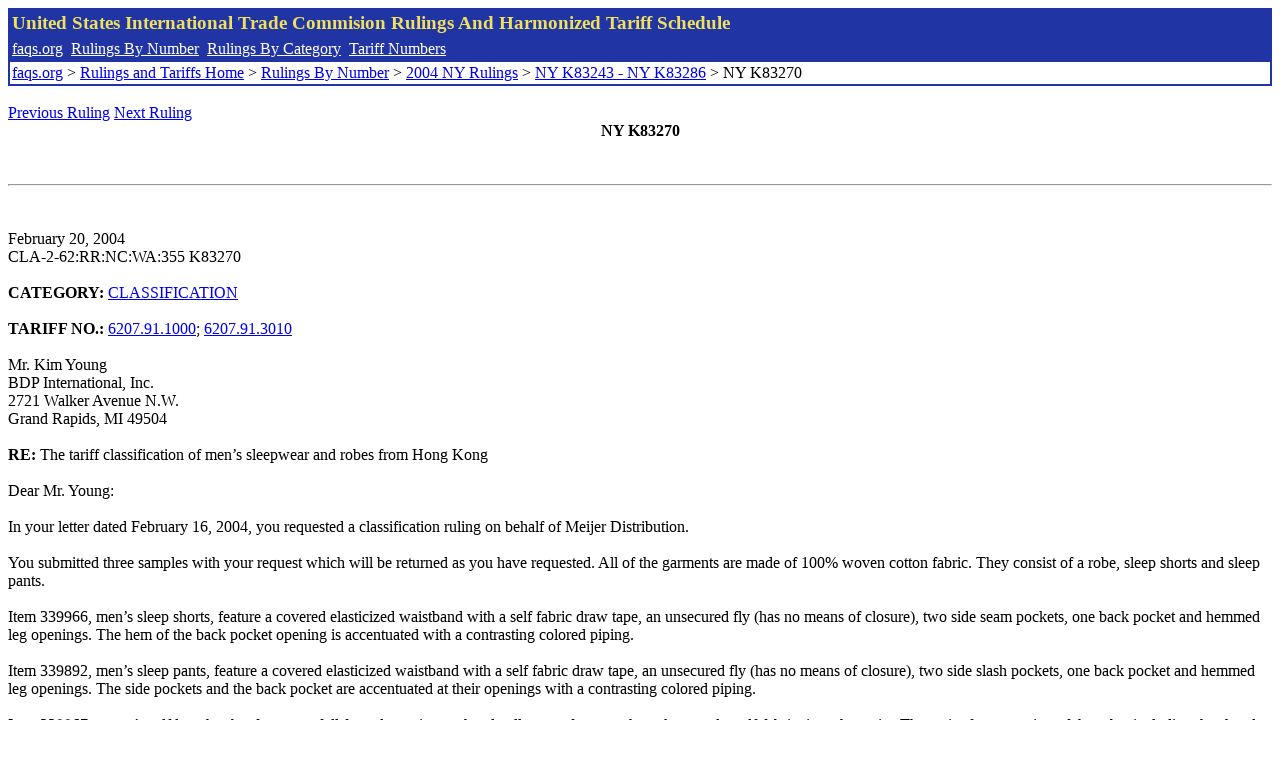

--- FILE ---
content_type: text/html; charset=UTF-8
request_url: http://www.faqs.org/rulings/rulings2004NYK83270.html
body_size: 2856
content:
<!DOCTYPE html PUBLIC "-//W3C//DTD XHTML 1.0 Strict//EN" "http://www.w3.org/TR/xhtml1/DTD/xhtml1-strict.dtd">
<html xmlns="http://www.w3.org/1999/xhtml" lang="en">
<head>
<meta http-equiv="Content-Type" content="text/html; charset=UTF-8" />
<title>NY K83270 - The tariff classification of men’s sleepwear and robes from Hong Kong - United States International Trade Commision Rulings</title>
</head>
<body>
<table style="text-align: left; color: rgb(255, 255, 153); background-color: rgb(33, 52, 163); width: 100%; height: 58px;" border="0" cellpadding="2" cellspacing="2"><tbody><tr style="color: rgb(239, 225, 93);"><td colspan="1" rowspan="1"><big><strong>United States International Trade Commision Rulings And Harmonized Tariff Schedule</strong></big></td></tr><tr><td colspan="1" rowspan="1" style="color: white;"><a style="color: white;" href="/">faqs.org</a>&nbsp;&nbsp;<a style="color: white;" href="http://faqs.org/rulings/ruling.html">Rulings By Number</a>&nbsp;&nbsp;<a style="color: white;" href="http://faqs.org/rulings/category.html">Rulings By Category</a>&nbsp;&nbsp;<a style="color: white;" href="http://faqs.org/rulings/tariff.html">Tariff Numbers</a></td></tr><tr><td style="background-color: white;"><span style="color: black;"><a href="/">faqs.org</a> > <a href="http://faqs.org/rulings/index.html">Rulings and Tariffs Home</a> > <a href="http://faqs.org/rulings/ruling.html">Rulings By Number</a> > <a href="http://faqs.org/rulings/ruling2004NY.html">2004 NY Rulings</a> > <a href="http://faqs.org/rulings/ruling2004NY45.html">NY K83243 - NY K83286</a> > NY K83270
</span></td></tr></tbody></table>
<br/><a href="http://faqs.org/rulings/rulings2004NYK83269.html">Previous Ruling</a> <a href="http://faqs.org/rulings/rulings2004NYK83271.html">Next Ruling</a><br/>
<center><strong>NY K83270</center></strong><br>
<script language="JavaScript">
<!--
function google_ad_request_done(google_ads) { var i;
if (google_ads.length>0) document.write('<hr><br><a href=\"' + google_info.feedback_url + '\" style=\"color:black; text-decoration:none\" onMouseOver=\"this.style.textDecoration=\'underline\'\" onMouseOut=\"this.style.textDecoration=\'none\'\"><b>Ads by Google</b></a>');

for(i = 0; i < google_ads.length && i < 3; ++i) { 
document.write('<br><a href=' +
google_ads[i].url 
+ ' onMouseOver="window.status=\''
+ google_ads[i].visible_url
+ '\'; return true"'
+ ' onMouseout="window.status=\'\'; return true"'

+'>' + '<b>' + 
google_ads[i].line1 +
'</b></a> - '
+ ''

+ google_ads[i].line2 + '  ' + google_ads[i].line3 + ' - '+

' <a class=\"red\" href=' + google_ads[i].url

+ ' onMouseOver="window.status=\''
+ google_ads[i].visible_url
+ '\'; return true"'
+ ' onMouseout="window.status=\'\'; return true"'

+ '>' +
google_ads[i].visible_url +
'</a><br>'
); 
} }

// -->
</script>

<script type="text/javascript"><!--
google_ad_client = "pub-5788426211617053";
google_ad_output = "js";
google_ad_channel ="4256548808";
google_feedback = "on"
//--></script> <script type="text/javascript"
src=" http://pagead2.googlesyndication.com/pagead/show_ads.js">
</script><br><hr> 

<br>
<b></b><br>
February 20, 2004<br>
CLA-2-62:RR:NC:WA:355 K83270<br>
<b></b><br>
<b>CATEGORY:</b> <a href="http://faqs.org/rulings/CLASSIFICATION.html">CLASSIFICATION</a> <br>
<b></b><br>
<b>TARIFF NO.:</b> <a href="http://faqs.org/rulings/tariffs/62079110.html">6207.91.1000</a>; <a href="http://faqs.org/rulings/tariffs/62079130.html">6207.91.3010</a><br>
<b></b><br>
Mr. Kim Young<br>
BDP International, Inc.<br>
2721 Walker Avenue N.W.<br>
Grand Rapids, MI 49504<br>
<b></b><br>
<b>RE:</b> The tariff classification of men’s sleepwear and robes from Hong Kong<br>
<b></b><br>
Dear Mr. Young:<br>
<b></b><br>
In your letter dated February 16, 2004, you requested a classification ruling on behalf of Meijer Distribution.<br>
<b></b><br>
You submitted three samples with your request which will be returned as you have requested. All of the garments are made of 100% woven cotton fabric. They consist of a robe, sleep shorts and sleep pants.<br>
<b></b><br>
Item 339966, men’s sleep shorts, feature a covered elasticized waistband with a self fabric draw tape, an unsecured fly (has no means of closure), two side seam pockets, one back pocket and hemmed leg openings. The hem of the back pocket opening is accentuated with a contrasting colored piping.<br>
<b></b><br>
Item 339892, men’s sleep pants, feature a covered elasticized waistband with a self fabric draw tape, an unsecured fly (has no means of closure), two side slash pockets, one back pocket and hemmed leg openings. The side pockets and the back pocket are accentuated at their openings with a contrasting colored piping.<br>
<b></b><br>
Item 339967, a men’s calf length robe, features a full frontal opening, a shawl collar, two front patch pockets, and a self-fabric tie at the waist. The entire front opening of the robe, including the shawl collar is edged in contrasting colored piping.<br>
<b></b><br>
The applicable subheading for item 339967, the men’s robe, will be <a href="http://faqs.org/rulings/tariffs/62079110.html">6207.91.1000</a>, Harmonized Tariff Schedule of the United States (HTS), which provides for Men’s or boys singlets and other undershirts, underpants, briefs, nightshirts, pajamas, bathrobes, dressing gowns and similar articles: Other: Of cotton: Bathrobes, dressing gowns and similar articles. The duty rate will be 8.4% ad valorem.<br>
<b></b><br>
The applicable subheading for item 339966, men’s sleep short, and item 339892, men’s sleep pant, will be <a href="http://faqs.org/rulings/tariffs/62079130.html">6207.91.3010</a>, HTS, which provides for Men’s or boys singlets and other undershirts, underpants, briefs, nightshirts, pajamas, bathrobes, dressing gowns and similar articles: Other: Of cotton: Other: Sleepwear. The duty rate will be 6.1% ad valorem.<br>
<b></b><br>
Item 339967 falls within textile category designation 350. Based upon international textile trade agreements products of Hong Kong are not subject to quota and do not require a visa.<br>
<b></b><br>
Items 339966 and 339892 fall within textile category designation 351. Based upon international textile trade agreements products of Hong Kong are subject to quota and the requirement of a visa.<br>
<b></b><br>
The designated textile and apparel categories and their quota and visa status are the result of international agreements that are subject to frequent renegotiations and changes. To obtain the most current information, we suggest that you check, close to the time of shipment, the Textile Status Report for Absolute Quotas, which is available at our Web site at www.cbp.gov. In addition, the designated textile and apparel categories may be subdivided into parts. If so, visa and quota requirements applicable to the subject merchandise may be affected and should also be verified at the time of shipment.<br>
<b></b><br>
This ruling is being issued under the provisions of Part 177 of the Customs Regulations (19 C.F.R. 177).<br>
<b></b><br>
A copy of the ruling or the control number indicated above should be provided with the entry documents filed at the time this merchandise is imported. If you have any questions regarding the ruling, contact National Import Specialist Camille R. Ferraro at 646-733-3046.<br>
<b></b><br>
Sincerely,<br>
<b></b><br>
Robert B. Swierupski<br>
Director,<br>


<br/><a href="http://faqs.org/rulings/rulings2004NYK83269.html">Previous Ruling</a> <a href="http://faqs.org/rulings/rulings2004NYK83271.html">Next Ruling</a><br/><br/><strong>See also:</strong><ul>
<li><a href="http://faqs.org/rulings/tariffs/62079110.html"> Tariff No.: 6207.91.10 - Men's or boys' bathrobes, dressing gowns and similar articles, not knitted or crocheted, of cotton</a></li><li><a href="http://faqs.org/rulings/tariffs/62079130.html"> Tariff No.: 6207.91.30 - Men's or boys' singlets and other undershirts, not knitted or crocheted, of cotton</a></li></ul>

</body>
</html>


--- FILE ---
content_type: text/html; charset=utf-8
request_url: https://www.google.com/recaptcha/api2/aframe
body_size: 266
content:
<!DOCTYPE HTML><html><head><meta http-equiv="content-type" content="text/html; charset=UTF-8"></head><body><script nonce="M4fKZcxgTosBKPD7r3DHaw">/** Anti-fraud and anti-abuse applications only. See google.com/recaptcha */ try{var clients={'sodar':'https://pagead2.googlesyndication.com/pagead/sodar?'};window.addEventListener("message",function(a){try{if(a.source===window.parent){var b=JSON.parse(a.data);var c=clients[b['id']];if(c){var d=document.createElement('img');d.src=c+b['params']+'&rc='+(localStorage.getItem("rc::a")?sessionStorage.getItem("rc::b"):"");window.document.body.appendChild(d);sessionStorage.setItem("rc::e",parseInt(sessionStorage.getItem("rc::e")||0)+1);localStorage.setItem("rc::h",'1770101877344');}}}catch(b){}});window.parent.postMessage("_grecaptcha_ready", "*");}catch(b){}</script></body></html>